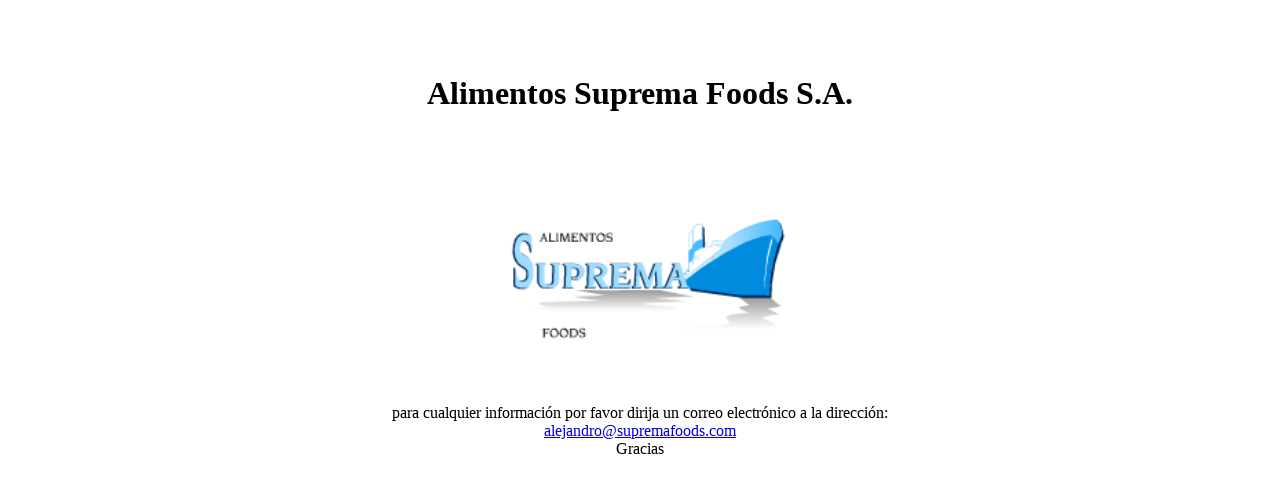

--- FILE ---
content_type: text/html
request_url: http://supremafoods.com/
body_size: 1132
content:
<html>
<head>
<TITLE>Alimentos Suprema Foods S.A. Empresa de conservas. Molina de Segura. Murcia</TITLE>
<meta name='keywords' content='Suprema Foods, molina de segura, murcia, españa, contenedores, normas calidad,
frutas conserva, albaricoques, cocktail frutas, mandarinas, melocoton, mermeladas,
peras, zumos, nectares frutas, vegetales conserva, alcachofa cuarteada marinada,
alcachofas naturales, alcachofa natural, cebolla frita, champiñon entero laminado,
champiñones, pimiento, remolacha, vegetales asados, congelados, macedonia, 
mediterranea, aceite, aceitunas, alcaparras, azafran, mayonesa, ketchup, productos biologicos,
apricots, fruti juices, nectars, mandarins, marmalade, peaches, pears, artichoke in brine, beetroots, freid onions, marinated mushrooms, mushrooms,
pimento, quartered marinated, artichokes, roasted vegetables, tomatoe, fruti salad,
mediterranean, biologic products, capers, mayonnaise, ketchup, oils, olives, safron'>
<meta name='description' content='Alimentos Suprema Foods S.A. empresa exportadora en toda la gama de conservas y
otros productos afines, especializada en contenedores con varios productos con marca propia o del comprador.
Ofrecemos conocimiento y experiencia cumpliendo las normas de calidad y exigencias del cliente.'>
<meta http-equiv="Content-Type" content="text/html; charset=iso-8859-1">
</head>


<body bgcolor="#FFFFFF" text="#000000" leftmargin="0" topmargin="0" marginwidth="0" marginheight="0">
</br></br></br>
<center>
<h1>Alimentos Suprema Foods S.A.</h1></br></br></br></br>
<img src="logo.gif" width="300"></br></br></br>
<p>para cualquier información por favor dirija un correo electrónico a la dirección:</br>
<a href="mailto:alejandro@supremafoods.com">alejandro@supremafoods.com</a></br>
Gracias</p>
</center>
</body>
</noframes> 
</html>

